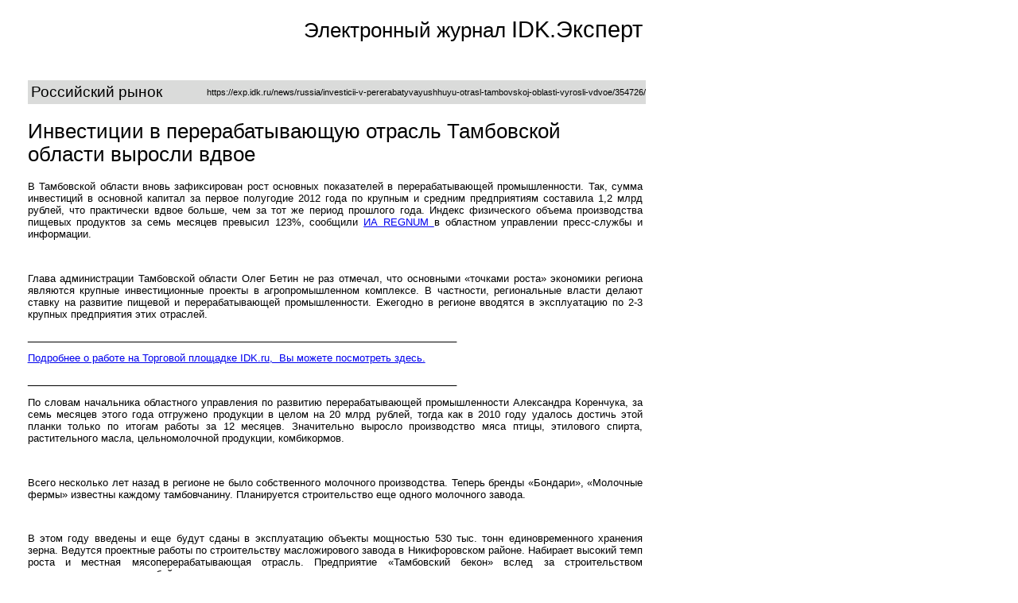

--- FILE ---
content_type: text/html; charset=UTF-8
request_url: https://exp.idk.ru/print_post.php?src=354726
body_size: 3681
content:
<html>
<meta content="text/html; charset=UTF-8" http-equiv="Content-Type">
<head>
    <title>
    Инвестиции в перерабатывающую отрасль Тамбовской области выросли вдвое        | EXP.IDK.RU
    </title>
<style>
.print_main{
	width: 580pt;
	margin:10pt 20pt 0 20pt;
	font-family: Arial;
	float: left;
	clear: both;
}

.print_header{
	padding-bottom: 20px; 
	width: 100%;
	height: 60px;
}

.print_header_img{
	float: left;
	background-image: url(images/site/logo.png);
	background-repeat: no-repeat;
	background-position: left top;
	width: 119px;
	height: 60px;
}

.print_header_text{
	float: right;
	text-align: right;
}

.print_header_text span.oil{
	font-size: 1.8em;
	
}

.print_header_text span.other{
	font-size: 1.6em;
}

.print_title{
	font-size: 1.6em;
	margin-top: 20px;
	float: left;
	clear: both;
	width: 100%;
}

.print_rubrik{
	width: 100%;
	background-color: #DADBDA;
	padding: 4px 0 4px 4px;
	float: left;
	clear: both;
}

.print_rubrik .rubrik{
	font-size: 1.2em; 
}

.print_rubrik .url{
	font-size: 0.7em;
}

.print_body{
	float: left;
	clear: both;
	margin-top: 5px;
	width: 100%;
}
.print_body_text{
	font-size: 0.8em;
}

.print_footer{
	margin-top:20px;
	width: 100%;
	font-size: 0.8em;
	background-color: #DADBDA;
	padding: 4px 0 4px 4px;
	float: left;
	clear: both;
}

</style>

</head>
<body>

<!--[if lte IE 6]>
<style>
div.print_header_img
{
 background-image: none;
 filter:
progid:DXImageTransform.Microsoft.AlphaImageLoader(src=https://exp.idk.ru/images/site/logo.png,
sizingMethod='scale');
}
</style>
<![endif]-->

<div class="print_main">
<div class="print_header">
<div class="print_header_img">

</div>

<div class="print_header_text">
<span class="other">Электронный журнал </span><span class="oil">IDK.Эксперт</span>
</div>

</div>

<div class="print_rubrik">
<table width="100%" cellpadding="0" cellspacing="0" border="0">
<tr>
<td valign="middle">
<div class="rubrik">
Российский рынок</div>
</td>
<td valign="middle" align="right">
<div class="url">
https://exp.idk.ru/news/russia/investicii-v-pererabatyvayushhuyu-otrasl-tambovskoj-oblasti-vyrosli-vdvoe/354726/</div>
</td>
</tr>
</table>

</div>


<div class="print_title">
Инвестиции в перерабатывающую отрасль Тамбовской области выросли вдвое</div>
<div class="print_body">
			

<div class="print_body_text">

<p style="text-align: justify;">В Тамбовской области вновь зафиксирован рост основных показателей в перерабатывающей промышленности. Так, сумма инвестиций в основной капитал за первое полугодие 2012 года по крупным и средним предприятиям составила 1,2 млрд рублей, что практически вдвое больше, чем за тот же период прошлого года. Индекс физического объема производства пищевых продуктов за семь месяцев превысил 123%, сообщили <a href="http://www.regnum.ru" target="_blank"   class="liexternal">ИА REGNUM </a>в областном управлении пресс-службы и информации.</p>
<p style="text-align: justify;"> </p>
<p style="text-align: justify;">Глава администрации Тамбовской области Олег Бетин не раз отмечал, что основными &#171;точками роста&#187; экономики региона являются крупные инвестиционные проекты в агропромышленном комплексе. В частности, региональные власти делают ставку на развитие пищевой и перерабатывающей промышленности. Ежегодно в регионе вводятся в эксплуатацию по 2-3 крупных предприятия этих отраслей.</p>
<p style="text-align: justify;">_____________________________________________________________________________</p>
<p style="text-align: justify;"><a href="http://exp.idk.ru/question/interview/videomaterial-po-itogam-biznes-seminara-%C2%ABupravlenie-finansovymi-riskami-na-agrarnom-rynke%C2%BB/338236/" class="liinternal">Подробнее о работе на Торговой площадке IDK.ru,  Вы можете посмотреть здесь.</a></p>
<p style="text-align: justify;">_____________________________________________________________________________</p>
<p style="text-align: justify;">По словам начальника областного управления по развитию перерабатывающей промышленности Александра Коренчука, за семь месяцев этого года отгружено продукции в целом на 20 млрд рублей, тогда как в 2010 году удалось достичь этой планки только по итогам работы за 12 месяцев. Значительно выросло производство мяса птицы, этилового спирта, растительного масла, цельномолочной продукции, комбикормов.</p>
<p style="text-align: justify;"> </p>
<p style="text-align: justify;">Всего несколько лет назад в регионе не было собственного молочного производства. Теперь бренды &#171;Бондари&#187;, &#171;Молочные фермы&#187; известны каждому тамбовчанину. Планируется строительство еще одного молочного завода.</p>
<p style="text-align: justify;"> </p>
<p style="text-align: justify;">В этом году введены и еще будут сданы в эксплуатацию объекты мощностью 530 тыс. тонн единовременного хранения зерна. Ведутся проектные работы по строительству масложирового завода в Никифоровском районе. Набирает высокий темп роста и местная мясоперерабатывающая отрасль. Предприятие &#171;Тамбовский бекон&#187; вслед за строительством свинокомплексов строит убойное производство на полтора миллиона голов в год.</p>
<p style="text-align: justify;"> </p>
<p style="text-align: justify;">Губернатором Олегом Бетиным подписано соглашение с инвестором о строительстве завода по глубокой переработке зерна в Мичуринском районе. Предприятие будет способно производить 7 млн декалитров этилового спирта и 70 тыс. тонн сухой барды, которая используется в качестве кормов в животноводстве. &#171;Для экономики региона и в целом для пищевой промышленности это серьезный проект, &#8212; считает Александр Коренчук. &#8212; Объем инвестиций составит порядка 5 млрд рублей&#187;. Современный спиртовой завод станет одним из крупнейших предприятий отрасли в России.</p>
<p style="text-align: justify;">__________________________________________________________________________________________</p>
<p style="text-align: justify;">Для участия в реальных торгах на <a href="http://idk.ru/TradeRequest/Index" target="_blank"   class="liinternal">площадке IDK.ru</a>, необходимо пройти <a href="http://id.idk.ru/" target="_blank"   class="liinternal">регистрацию</a>.</p>
<p style="text-align: justify;">Текущую информацию о ситуации на мировом и российском рынках смотрите на сайте:  <a href="http://stat.idk.ru/analytics/reviews-world" target="_blank"   class="liinternal">Статистика на Stat.IDK.ru</a></p>
<p style="text-align: justify;">__________________________________________________________________________________________</p>
</div>	


	
<div class="print_footer">
Тамбовская область, инвестиции, переработка сельхозпродукции</div>


</div>

</div>

<script>
//print();
</script>
</body>
</html>
<!--
Performance optimized by W3 Total Cache. Learn more: https://www.boldgrid.com/w3-total-cache/

Кэширование объекта 43/92 объектов с помощью Memcached
Кэширование страницы с использованием Disk: Enhanced (Requested URI contains query) 
Отложенная загрузка

Served from: exp.idk.ru @ 2026-01-21 02:47:20 by W3 Total Cache
-->